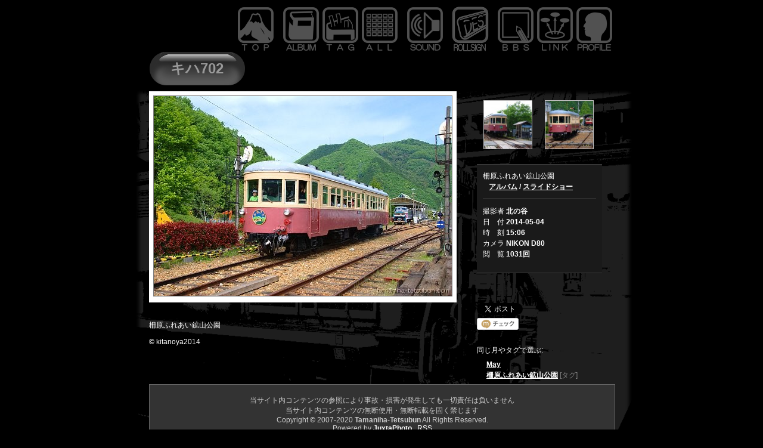

--- FILE ---
content_type: text/html; charset=UTF-8
request_url: http://tamaniha-tetsubun.com/railway_pictures/detail/1412
body_size: 2918
content:
<!DOCTYPE html PUBLIC "-//W3C//DTD XHTML 1.0 Strict//EN" 
    "http://www.w3.org/TR/xhtml1/DTD/xhtml1-strict.dtd">
<html xmlns="http://www.w3.org/1999/xhtml" xml:lang="ja" lang="ja">
<head>
    <meta http-equiv="Content-Type" content="text/html; charset=utf-8" />
    <meta http-equiv="Content-Style-Type" content="text/css" />
    <meta http-equiv="Content-Script-Type" content="text/javascript" />
    <meta http-equiv="imagetoolbar" content="no" />
    <title>〜たまには鉄分〜 キハ702</title>
    <meta name="description" content="アルバム写真の詳細表示画面です。　鉄道写真＆走行音をお楽しみください。" />
    <meta name="keywords" content="鉄道,電車,気動車,ディーゼルカー,写真,走行音,アルバム,ローカル線,旅,railway,railroad" />
    <link rel="shortcut icon" href="http://tamaniha-tetsubun.com/favicon.ico" />
    <link rel="stylesheet" href="/railway_pictures/templates/kitanoya/styles/detail.css" type="text/css" />
    <link rel="alternate"  href="http://tamaniha-tetsubun.com/railway_pictures/feed/" type="application/rss+xml" title="RSS" />
    <link rel="mixi-check-image" href="http://tamaniha-tetsubun.com/mixi_check_logo.png" />
    <meta property="og:image" content="http://tamaniha-tetsubun.com/mixi_check_logo.png" />
    <script src="http://api.html5media.info/1.1.4/html5media.min.js"></script>
</head>
<body>
    <div id="wrapper">
        <div id="header">

	<ul>
		<li>
		<a href="/index.html" title="ページトップ">
		<img name="navi_top" alt="ページトップ" width="71" height="77" 
		src="/img/navi/navi_top_off.png"
		onmouseover="document.navi_top.src='/img/navi/navi_top_on.png';"
		onmouseout="document.navi_top.src='/img/navi/navi_top_off.png';">
		</a>
		</li>

		<li>
		<a href="/railway_pictures/" title="アルバムリストを表示します">
		<img name="navi_album" alt="アルバムリストを表示します" width="71" height="77"
		src="/img/navi/navi_album_off.png"
		onmouseover="document.navi_album.src='/img/navi/navi_album_on.png';"
		onmouseout="document.navi_album.src='/img/navi/navi_album_off.png';">
		</a>
		</li>

		<li>
		<a href="/railway_pictures/tags" title="タグ(キーワード)で表示します">
		<img name="navi_tag" alt="タグ(キーワード)で表示します" width="66" height="77"
		src="/img/navi/navi_tag_off.png"
		onmouseover="document.navi_tag.src='/img/navi/navi_tag_on.png'"
		onmouseout="document.navi_tag.src='/img/navi/navi_tag_off.png'">
		</a>
		</li>

		<li>
		<a href="/railway_pictures/view" title="写真を全部表示します">
		<img name="navi_all" alt="写真を全部表示します" width="71" height="77"
		src="/img/navi/navi_all_off.png"
		onmouseover="document.navi_all.src='/img/navi/navi_all_on.png'"
		onmouseout="document.navi_all.src='/img/navi/navi_all_off.png'">
		</a>
		</li>

		<li>
		<a href="/railway_pictures/sound" title="走行音のリストを表示します">
		<img name="navi_sound" alt="走行音のリストを表示します" width="76" height="77"
		src="/img/navi/navi_sound_off.png"
		onmouseover="document.navi_sound.src='/img/navi/navi_sound_on.png'"
		onmouseout="document.navi_sound.src='/img/navi/navi_sound_off.png'">
		</a>
		</li>

		<li>
		<a href="/rollsign.html" title="行先方向幕で遊ぶ">
		<img name="navi_rollsign" alt="行先方向幕で遊ぶ" width="76" height="77"
		src="/img/navi/navi_rollsign_off.png"
		onmouseover="document.navi_rollsign.src='/img/navi/navi_rollsign_on.png'"
		onmouseout="document.navi_rollsign.src='/img/navi/navi_rollsign_off.png'">
		</a>
		</li>

		<li>
		<a href="/ttb.html" title="掲示板">
		<img name="navi_bbs" alt="掲示板" width="71" height="77"
		src="/img/navi/navi_bbs_off.png"
		onmouseover="document.navi_bbs.src='/img/navi/navi_bbs_on.png'"
		onmouseout="document.navi_bbs.src='/img/navi/navi_bbs_off.png'">
		</a>
		</li>

		<li>
		<a href="/link.html" title="リンク">
		<img name="navi_link" alt="リンク" width="66" height="77"
		src="/img/navi/navi_link_off.png"
		onmouseover="document.navi_link.src='/img/navi/navi_link_on.png'"
		onmouseout="document.navi_link.src='/img/navi/navi_link_off.png'">
		</a>
		</li>

		<li>
		<a href="/profile.html" title="このサイトについて">
		<img name="navi_profile" alt="このサイトについて" width="66" height="77"
		src="/img/navi/navi_profile_off.png"
		onmouseover="document.navi_profile.src='/img/navi/navi_profile_on.png'"
		onmouseout="document.navi_profile.src='/img/navi/navi_profile_off.png'">
		</a>
		</li>

	</ul>

</div>

<div style="clear:right;"></div>

<table id="currtitle">
	<tr>
	<td id="currtitle_l"></td>
	<td id="currtitle_c">キハ702</td>
	<td id="currtitle_r"></td>
	</tr>
</table> 
        <div id="photograph"> 
                            <span class="photoborders">
                                            <a href="/railway_pictures/detail/1413" title="クリックすると次の写真に進みます"><img src="/railway_pictures/images/large/DSC_13929.jpg" width="500" height="335" alt="キハ702" /></a>
                                    </span>
                        
            <p id="description">柵原ふれあい鉱山公園</p>
            <p id="copyright">&copy; kitanoya2014</p>
        </div>
    
        <div id="info">
             
                <a href="/railway_pictures/detail/1411" title="クリックすると前の写真に戻ります"><img src="/railway_pictures/images/small/DSC_13926.jpg" width="100" height="100" alt="踏切" id="previmage" /></a>
            
             
                <a href="/railway_pictures/detail/1413" title="クリックすると次の写真に進みます"><img src="/railway_pictures/images/small/DSC_13941.jpg" width="100" height="100" alt="吉ケ原駅" id="nextimage" /></a>
                    
            
            <div id="details">
                                                        	<dl class="separate">
                                        
                    <dt>柵原ふれあい鉱山公園</dt>
                    <dd class="options"><a href="/railway_pictures/album/73" title="アルバム写真のリストを表示">アルバム</a> / <a href="/railway_pictures/album/73/slideshow/" title="アルバムのスライドショー">スライドショー</a></dd>
                   
                                            </dl>
                                                
                <dl >    
                    <dt>撮影者</dt>
                    <dd>北の谷</dd>
                    <dt>日　付</dt>
                    <dd>2014-05-04</dd>
                    <dt>時　刻</dt>
                    <dd>15:06</dd>
                    <dt>カメラ</dt>
                    <dd>NIKON D80</dd>
                    <dt>閲　覧</dt>
                    <dd>1031回</dd>
                </dl>

				            </div>




            <iframe src="//www.facebook.com/plugins/like.php?href=http%3A%2F%2Ftamaniha-tetsubun.com%2Frailway_pictures%2Fdetail%2F1412&amp;send=false&amp;layout=button_count&amp;width=90&amp;show_faces=false&amp;action=like&amp;colorscheme=dark&amp;font=arial&amp;height=21"
                scrolling="no" frameborder="0" style="border:none; overflow:hidden; width:73px; height:21px;" allowTransparency="true">
　　　　　　　　    </iframe><br />

            <a href="https://twitter.com/share" class="twitter-share-button" data-lang="ja" data-count="none">ツイート</a>
            <script type="text/javascript" src="/lib/twitter.js"></script><br />

            <a href="http://mixi.jp/share.pl" class="mixi-check-button"
                data-key="221466dbc83ccd37e8aaa88de54de93d0b888f42"
                data-button="button-6">mixiチェック</a>
            <script type="text/javascript" src="http://static.mixi.jp/js/share.js"></script>
            <br />
            <br />


            同じ月やタグで選ぶ:
            <ul>    
                                    <li><a href="/railway_pictures/date/-/05/-" title="同じ月に撮った写真">May</a></li>
                
                                    <li><a href="/railway_pictures/tags/%E6%9F%B5%E5%8E%9F%E3%81%B5%E3%82%8C%E3%81%82%E3%81%84%E9%89%B1%E5%B1%B1%E5%85%AC%E5%9C%92" title="同じタグ「柵原ふれあい鉱山公園」の写真を表示">柵原ふれあい鉱山公園</a> <span class="tagged">[タグ]</span></li>
                            </ul>
        </div>
    
        <div id="footer">
	<p>

	当サイト内コンテンツの参照により事故・損害が発生しても一切責任は負いません<br />
	当サイト内コンテンツの無断使用・無断転載を固く禁じます<br />

	Copyright &copy; 2007-2020 <strong>Tamaniha-Tetsubun</strong> All Rights Reserved.<br />
	Powered by <a href="http://jeffreyharrell.com/projects/juxtaphoto/" title="JuxtaPhoto"><strong>JuxtaPhoto</strong></a>
	&nbsp;
	<a href="http://tamaniha-tetsubun.com/railway_pictures/feed/" title="RSS feed">RSS</a>
	</p>
</div>    </div>
</body>
</html>

--- FILE ---
content_type: text/css
request_url: http://tamaniha-tetsubun.com/railway_pictures/templates/kitanoya/styles/detail.css
body_size: 447
content:
@import url(base.css);

#photograph {
	float:left;
	width:530px;
}

#photograph img {
	float:none;
	border:1px solid #7f7f7f;
}

#photograph #description {
    clear:left;
    padding-top:30px;
}

#photograph #description {
    clear:left;
    padding-top:30px;
}

#previmage, 
#nextimage, 
.noimage {
    float:left;
	background-color:#1a1a1a;
	margin:15px 10px 25px 11px;
	width:80px;
	height:80px;
}

.noimage {
	margin:15px 10px 25px 8px;
}

#info {
	float:left;
	width:210px;
	margin:0 0 0 20px;
	line-height:1.5em;
}

#info #details {
    clear:left;
    margin:0 0 24px 0;
	padding:10px;
	background-color: #1a1a1a;
	border-top:1px solid #404040;	
	border-bottom:1px solid #404040;
}

#info dt {
    float:left;
    width:auto;
    margin:0 3px 0 0;
}

#info dd {
    margin:0;
    font-weight:bold;
}

#info dd.options {
    clear:left;
    padding-left:10px;
}

#info a {
	text-decoration:underline;
	font-weight:bold;
}

#info a:hover {
	text-decoration:none;
}

#info ul { padding:6px; }

#info li { padding:0 0 0 10px; }

#info .separate {
    margin:0 0 10px 0;
    padding:0 0 10px 0;
    border-bottom:1px solid #333;
}

#info .tagged {
    color:#808080;
}

--- FILE ---
content_type: text/css
request_url: http://tamaniha-tetsubun.com/railway_pictures/templates/kitanoya/styles/base.css
body_size: 838
content:
body {
	margin:0 auto;
	background-color:#000;
	background-image: url(/img/bg.png);
	background-repeat: no-repeat;
	background-position: center 110px;
	color:#fff;
	text-align:center;
	font:9pt arial, sans-serif;
}
	
a {
	color:#fff;
	text-decoration:underline;
	font-weight:bold;
}	
	
a:hover {
	color:#fff;
	text-decoration:none;
}

a:hover img { border:1px solid #FFFFFF; }

h1 {
	margin:0 0 5px 0;
	padding:0;
	color:#fff;
	font:bold 230% helvetica, arial, sans-serif;
}

h2 {
	float:left; 
	clear:left;
	width:100%;
	margin:0;
	padding:0 0 5px 0;
	color:#fff;
	font:120% helvetica, arial, sans-serif;
}

img {
	float:left;
	margin:2px;
	padding:0;
	border:1px solid #bfbfbf;
}

ul {
	margin:0 0 0 1.4em;
	padding:15px 0 0 0;
	list-style:none;
	text-indent:-1.4em; 
}

li { padding:0 0 15px 0; }

#wrapper {
	width:780px;
	margin:0 auto 10px auto;
	text-align:left;
}

#header { 
	padding:10px 0 10px 0; 
}

#header ul {
	float:right;
	margin:0;
	padding:0;
	color:#8b5a2b;
	font-size:120%;
	text-indent:0;
}

#header li { 
	display:inline; 
	padding:0;
}

#header li img {
	margin:0;
	padding:0;
	border:0 solid #bfbfbf;
}

#currtitle {
	margin: 0 0 10px 0; 
	padding: 0;
	vertical-align: middle;
	border-collapse: collapse;
}

#currtitle_l {
	margin: 0; 
	padding: 0;
	background-image: url("../../../images/title_l.png");
	background-repeat: no-repeat;
	width: 36px; 
	height: 56px;
}

#currtitle_c {
	margin: 0; 
	padding: 0;
	background-image: url("../../../images/title_c.png");
	background-repeat: repeat-x;
	height: 56px;
	color:#999;
	font:bold 200% helvetica, arial, sans-serif;
}

#currtitle_r {
	margin: 0; 
	padding: 0;
	background-image: url("../../../images/title_r.png");
	background-repeat: no-repeat;
	width: 36px; 
	height: 56px;
}


#ads {
	clear: both;
	text-align: center;
	margin: 0 auto;
	padding: 15px 0 0 0;
}

#ads img{
	margin:0;
	border:0 solid #bfbfbf;
	padding:10px 0 10px 26px;
}


#footer {
	clear:left;
	padding:5px 0 10px 0;
/*	padding: 10px; */
	color: #999;
	background-color: #333;
	width: 780px;
	border: 1px solid #666;
}

#footer a {
	font-weight:normal;
}

#footer p {
	border-top:1px solid #333;
	text-align:center;
	color: #ccc;
	margin-bottom:5px;
	/*padding-top:3px;*/
}

.photoborders {
	float:left;
	margin:0;
	padding:5px;
	background-color:#fff;
}

.subhead {
    clear:left;
	color:#808080;
	font-weight:bold;
}


.divider {
	visibility:hidden;
	float:left; 
	clear:both;
	width:100%;
	padding:0;
	margin:10px 0 0 0;
}

p.dia {
	padding-bottom: 2em;
}

p.dia img {
	border:0 solid #000;
}

--- FILE ---
content_type: application/javascript
request_url: http://tamaniha-tetsubun.com/lib/twitter.js
body_size: 195
content:
!function(d,s,id){var js,fjs=d.getElementsByTagName(s)[0];if(!d.getElementById(id))
{js=d.createElement(s); js.id=id; js.src="//platform.twitter.com/widgets.js";
fjs.parentNode.insertBefore(js,fjs);}}(document,"script","twitter-wjs");